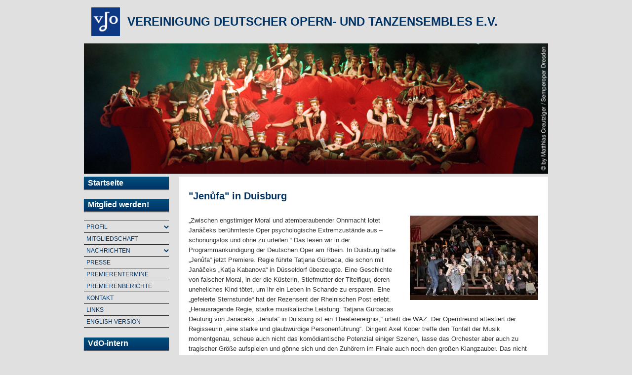

--- FILE ---
content_type: text/html; charset=utf-8
request_url: https://www.vdoper.de/jenufa-duisburg
body_size: 5620
content:
<!DOCTYPE html>
<!--[if IEMobile 7]><html class="iem7"  lang="de" dir="ltr"><![endif]-->
<!--[if lte IE 6]><html class="lt-ie9 lt-ie8 lt-ie7"  lang="de" dir="ltr"><![endif]-->
<!--[if (IE 7)&(!IEMobile)]><html class="lt-ie9 lt-ie8"  lang="de" dir="ltr"><![endif]-->
<!--[if IE 8]><html class="lt-ie9"  lang="de" dir="ltr"><![endif]-->
<!--[if (gte IE 9)|(gt IEMobile 7)]><!--><html  lang="de" dir="ltr" prefix="og: http://ogp.me/ns# article: http://ogp.me/ns/article# book: http://ogp.me/ns/book# profile: http://ogp.me/ns/profile# video: http://ogp.me/ns/video# product: http://ogp.me/ns/product# content: http://purl.org/rss/1.0/modules/content/ dc: http://purl.org/dc/terms/ foaf: http://xmlns.com/foaf/0.1/ rdfs: http://www.w3.org/2000/01/rdf-schema# sioc: http://rdfs.org/sioc/ns# sioct: http://rdfs.org/sioc/types# skos: http://www.w3.org/2004/02/skos/core# xsd: http://www.w3.org/2001/XMLSchema#"><!--<![endif]-->

<head>
  <meta charset="utf-8" />
<link rel="shortcut icon" href="https://www.vdoper.de/sites/all/themes/vdo/favicon.ico" type="image/vnd.microsoft.icon" />
<meta name="description" content="„Zwischen engstirniger Moral und atemberaubender Ohnmacht lotet Janáčeks berühmteste Oper psychologische Extremzustände aus – schonungslos und ohne zu urteilen.“ Das lesen wir in der Programmankündigung der Deutschen Oper am Rhein. In Duisburg hatte „Jenůfa“ jetzt Premiere. Regie führte Tatjana Gürbaca, die schon mit Janáčeks „Katja Kabanova“ in Düsseldorf überzeugte. Eine" />
<meta name="generator" content="Drupal 7 (http://drupal.org)" />
<link rel="canonical" href="https://www.vdoper.de/jenufa-duisburg" />
<link rel="shortlink" href="https://www.vdoper.de/node/16236" />
<meta property="og:site_name" content="Vereinigung deutscher Opern- und Tanzensembles e.V." />
<meta property="og:type" content="article" />
<meta property="og:title" content="&quot;Jenůfa&quot; in Duisburg" />
<meta property="og:url" content="https://www.vdoper.de/jenufa-duisburg" />
<meta property="og:description" content="„Zwischen engstirniger Moral und atemberaubender Ohnmacht lotet Janáčeks berühmteste Oper psychologische Extremzustände aus – schonungslos und ohne zu urteilen.“ Das lesen wir in der Programmankündigung der Deutschen Oper am Rhein. In Duisburg hatte „Jenůfa“ jetzt Premiere. Regie führte Tatjana Gürbaca, die schon mit Janáčeks „Katja Kabanova“ in Düsseldorf überzeugte. Eine Geschichte von falscher Moral, in der die Küsterin, Stiefmutter der Titelfigur, deren uneheliches Kind tötet, um ihr ein Leben in Schande zu ersparen." />
<meta property="og:updated_time" content="2024-05-01T22:44:16+02:00" />
<meta property="og:image" content="https://www.vdoper.de/system/files/duisburg_10425_jenufa_presse_02_foto_barbara_aumueller.jpg" />
<meta property="og:image:url" content="https://www.vdoper.de/system/files/duisburg_10425_jenufa_presse_02_foto_barbara_aumueller.jpg" />
<meta property="og:image:secure_url" content="https://www.vdoper.de/system/files/duisburg_10425_jenufa_presse_02_foto_barbara_aumueller.jpg" />
<meta name="twitter:card" content="summary" />
<meta name="twitter:url" content="https://www.vdoper.de/jenufa-duisburg" />
<meta name="twitter:title" content="&quot;Jenůfa&quot; in Duisburg" />
<meta name="twitter:description" content="„Zwischen engstirniger Moral und atemberaubender Ohnmacht lotet Janáčeks berühmteste Oper psychologische Extremzustände aus – schonungslos und ohne zu urteilen.“ Das lesen wir in der" />
<meta property="article:published_time" content="2024-05-01T00:00:00+02:00" />
<meta property="article:modified_time" content="2024-05-01T22:44:16+02:00" />
  <title>"Jenůfa" in Duisburg | Vereinigung deutscher Opern- und Tanzensembles e.V.</title>

      <meta name="MobileOptimized" content="width">
    <meta name="HandheldFriendly" content="true">
    <meta name="viewport" content="width=device-width">
    <meta http-equiv="cleartype" content="on">

  <link type="text/css" rel="stylesheet" href="https://www.vdoper.de/sites/default/files/css/css_lQaZfjVpwP_oGNqdtWCSpJT1EMqXdMiU84ekLLxQnc4.css" media="all" />
<link type="text/css" rel="stylesheet" href="https://www.vdoper.de/sites/default/files/css/css_FLdIMGMxCKgPHMYYsl5OrSEmtuXcQYW61ny_8Q4gPGA.css" media="all" />
<link type="text/css" rel="stylesheet" href="https://www.vdoper.de/sites/default/files/css/css_4PIS4xc4P_bAEWc4nRN1voBurl3tsfk2FwEKeQP3-oI.css" media="all" />
<style>.content-toolbar{color:#003466;}.content-toolbar-share-links,.content-toolbar li.expanded:after,.content-toolbar li.active:after,.content-toolbar li.expanded,.content-toolbar li.active{background-color:#003466;}.content-toolbar li.expanded:after,.content-toolbar li.active:after,.content-toolbar li.expanded,.content-toolbar li.active{border-left:1px solid #003466;}
</style>
<link type="text/css" rel="stylesheet" href="https://www.vdoper.de/sites/default/files/css/css_l2DJUE09rOOMnAUrIPntjTkIi95vAKUaIIJZCLcJ5PU.css" media="all" />
  <script src="https://www.vdoper.de/sites/default/files/js/js_YD9ro0PAqY25gGWrTki6TjRUG8TdokmmxjfqpNNfzVU.js"></script>
<script src="https://www.vdoper.de/sites/default/files/js/js_R9UbiVw2xuTUI0GZoaqMDOdX0lrZtgX-ono8RVOUEVc.js"></script>
<script>document.createElement( "picture" );</script>
<script src="https://www.vdoper.de/sites/default/files/js/js_QK4G5LuISfRPvgsJzVaqtbby2_0lAdM1hs7LozUDzF8.js"></script>
<script src="https://www.vdoper.de/sites/default/files/js/js_3O-0Bc_Emcsp1pvZDciF1U1kYR-_SvWJxXGS6DLbmKc.js"></script>
<script>jQuery.extend(Drupal.settings, {"basePath":"\/","pathPrefix":"","setHasJsCookie":0,"ajaxPageState":{"theme":"vdo","theme_token":"URpl3WNmWpCcqev1ZB8gEVbAPJmDHwU3nuZgw7vab3A","js":{"sites\/all\/modules\/contrib\/picture\/picturefill2\/picturefill.js":1,"sites\/all\/modules\/contrib\/picture\/picture.js":1,"misc\/jquery.js":1,"misc\/jquery-extend-3.4.0.js":1,"misc\/jquery-html-prefilter-3.5.0-backport.js":1,"misc\/jquery.once.js":1,"misc\/drupal.js":1,"sites\/all\/modules\/contrib\/admin_menu\/admin_devel\/admin_devel.js":1,"0":1,"public:\/\/languages\/de_jKoUaUw6qC5gPcUZj3_a83ZTijPyiZnWwncvk4h6Z6E.js":1,"sites\/all\/modules\/custom\/w21_content_toolbar\/w21_content_toolbar.js":1,"sites\/all\/themes\/vdo\/js\/jquery.bxslider.min.js":1,"sites\/all\/themes\/vdo\/js\/jquery.easing.1.3.js":1,"sites\/all\/themes\/vdo\/js\/script.js":1},"css":{"modules\/system\/system.base.css":1,"modules\/system\/system.menus.css":1,"modules\/system\/system.messages.css":1,"modules\/system\/system.theme.css":1,"modules\/comment\/comment.css":1,"sites\/all\/modules\/contrib\/date\/date_repeat_field\/date_repeat_field.css":1,"modules\/field\/theme\/field.css":1,"modules\/node\/node.css":1,"sites\/all\/modules\/contrib\/picture\/picture_wysiwyg.css":1,"modules\/search\/search.css":1,"modules\/user\/user.css":1,"sites\/all\/modules\/contrib\/views\/css\/views.css":1,"sites\/all\/modules\/contrib\/ckeditor\/css\/ckeditor.css":1,"sites\/all\/modules\/contrib\/ctools\/css\/ctools.css":1,"sites\/all\/modules\/contrib\/panels\/css\/panels.css":1,"sites\/all\/modules\/custom\/w21_content_toolbar\/w21_content_toolbar.css":1,"0":1,"sites\/all\/themes\/vdo\/system.menus.css":1,"sites\/all\/themes\/vdo\/system.messages.css":1,"sites\/all\/themes\/vdo\/system.theme.css":1,"sites\/all\/themes\/vdo\/css\/styles.css":1}},"w21_content_toolbar":{"twitter":""},"urlIsAjaxTrusted":{"\/jenufa-duisburg":true}});</script>
      <!--[if lt IE 9]>
    <script src="/sites/all/themes/zen/js/html5-respond.js"></script>
    <![endif]-->
  </head>
<body class="html not-front not-logged-in one-sidebar sidebar-first page-node page-node- page-node-16236 node-type-artikel section-jenufa-duisburg" >
      <p id="skip-link">
      <a href="#main-content" class="element-invisible element-focusable">Zum Inhalt springen</a>
    </p>
      
<div id="page">

  <header class="header" id="header" role="banner">

          <a href="/" title="Startseite" rel="home" class="header__logo" id="logo"></a>
    
          <div class="header__name-and-slogan" id="name-and-slogan">
                  <div class="header__site-name" id="site-name">
                        <a href="/" title="Startseite" class="header__site-link" rel="home"><span>Vereinigung deutscher Opern- und Tanzensembles e.V.</span></a>
                      </div>
        
      </div>
    
        <ul id="slider_head">
      <li><picture><!--[if IE 9]><video style="display: none;"><![endif]--><source media="(min-width: 0px)" srcset="/sites/all/themes/vdo/images/slider/VdO-Foto1.jpg 1x, /sites/all/themes/vdo/images/slider/VdO-Foto1@2x.jpg 2x"></source><!--[if IE 9]></video><![endif]--><img srcset="/sites/all/themes/vdo/images/slider/VdO-Foto1.jpg" src="/sites/all/themes/vdo/images/slider/VdO-Foto1@2x.jpg"></picture></li><li><picture><!--[if IE 9]><video style="display: none;"><![endif]--><source media="(min-width: 0px)" srcset="/sites/all/themes/vdo/images/slider/VdO-Foto2.jpg 1x, /sites/all/themes/vdo/images/slider/VdO-Foto2@2x.jpg 2x"></source><!--[if IE 9]></video><![endif]--><img srcset="/sites/all/themes/vdo/images/slider/VdO-Foto2.jpg" src="/sites/all/themes/vdo/images/slider/VdO-Foto2@2x.jpg"></picture></li><li><picture><!--[if IE 9]><video style="display: none;"><![endif]--><source media="(min-width: 0px)" srcset="/sites/all/themes/vdo/images/slider/VdO-Foto3.jpg 1x, /sites/all/themes/vdo/images/slider/VdO-Foto3@2x.jpg 2x"></source><!--[if IE 9]></video><![endif]--><img srcset="/sites/all/themes/vdo/images/slider/VdO-Foto3.jpg" src="/sites/all/themes/vdo/images/slider/VdO-Foto3@2x.jpg"></picture></li><li><picture><!--[if IE 9]><video style="display: none;"><![endif]--><source media="(min-width: 0px)" srcset="/sites/all/themes/vdo/images/slider/VdO-Foto4.jpg 1x, /sites/all/themes/vdo/images/slider/VdO-Foto4@2x.jpg 2x"></source><!--[if IE 9]></video><![endif]--><img srcset="/sites/all/themes/vdo/images/slider/VdO-Foto4.jpg" src="/sites/all/themes/vdo/images/slider/VdO-Foto4@2x.jpg"></picture></li><li><picture><!--[if IE 9]><video style="display: none;"><![endif]--><source media="(min-width: 0px)" srcset="/sites/all/themes/vdo/images/slider/VdO-Foto5.jpg 1x, /sites/all/themes/vdo/images/slider/VdO-Foto5@2x.jpg 2x"></source><!--[if IE 9]></video><![endif]--><img srcset="/sites/all/themes/vdo/images/slider/VdO-Foto5.jpg" src="/sites/all/themes/vdo/images/slider/VdO-Foto5@2x.jpg"></picture></li><li><picture><!--[if IE 9]><video style="display: none;"><![endif]--><source media="(min-width: 0px)" srcset="/sites/all/themes/vdo/images/slider/VdO-Foto6.jpg 1x, /sites/all/themes/vdo/images/slider/VdO-Foto6@2x.jpg 2x"></source><!--[if IE 9]></video><![endif]--><img srcset="/sites/all/themes/vdo/images/slider/VdO-Foto6.jpg" src="/sites/all/themes/vdo/images/slider/VdO-Foto6@2x.jpg"></picture></li><li><picture><!--[if IE 9]><video style="display: none;"><![endif]--><source media="(min-width: 0px)" srcset="/sites/all/themes/vdo/images/slider/VdO-Foto7.jpg 1x, /sites/all/themes/vdo/images/slider/VdO-Foto7@2x.jpg 2x"></source><!--[if IE 9]></video><![endif]--><img srcset="/sites/all/themes/vdo/images/slider/VdO-Foto7.jpg" src="/sites/all/themes/vdo/images/slider/VdO-Foto7@2x.jpg"></picture></li><li><picture><!--[if IE 9]><video style="display: none;"><![endif]--><source media="(min-width: 0px)" srcset="/sites/all/themes/vdo/images/slider/VdO-Foto8.jpg 1x, /sites/all/themes/vdo/images/slider/VdO-Foto8@2x.jpg 2x"></source><!--[if IE 9]></video><![endif]--><img srcset="/sites/all/themes/vdo/images/slider/VdO-Foto8.jpg" src="/sites/all/themes/vdo/images/slider/VdO-Foto8@2x.jpg"></picture></li><li><picture><!--[if IE 9]><video style="display: none;"><![endif]--><source media="(min-width: 0px)" srcset="/sites/all/themes/vdo/images/slider/VdO-Foto9.jpg 1x, /sites/all/themes/vdo/images/slider/VdO-Foto9@2x.jpg 2x"></source><!--[if IE 9]></video><![endif]--><img srcset="/sites/all/themes/vdo/images/slider/VdO-Foto9.jpg" src="/sites/all/themes/vdo/images/slider/VdO-Foto9@2x.jpg"></picture></li>    </ul>
  </header>

  <div id="main">
    <div id="content" class="column" role="main">
      <div id="content_inner">
                                                <a id="main-content"></a>
                          <h1 class="page__title title" id="page-title">&quot;Jenůfa&quot; in Duisburg</h1>
                                


<article class="node-16236 node node-artikel view-mode-full clearfix" about="/jenufa-duisburg" typeof="sioc:Item foaf:Document">

      <header>
                  <span property="dc:title" content="&quot;Jenůfa&quot; in Duisburg" class="rdf-meta element-hidden"></span>
      
          </header>
  
  <div class="artikelwerk-image-default"><picture  title="Foto: Barbara Aumüller">
<!--[if IE 9]><video style="display: none;"><![endif]-->
<source srcset="https://www.vdoper.de/system/files/styles/vdo_node_full/private/duisburg_10425_jenufa_presse_02_foto_barbara_aumueller.jpg?itok=VnROTOlX 1x, https://www.vdoper.de/system/files/styles/vdo_node_full_2x/private/duisburg_10425_jenufa_presse_02_foto_barbara_aumueller.jpg?itok=2-j5TAb8 2x" media="(min-width: 0px) and (max-width: 767px)" />
<source srcset="https://www.vdoper.de/system/files/styles/vdo_node_full/private/duisburg_10425_jenufa_presse_02_foto_barbara_aumueller.jpg?itok=VnROTOlX 1x, https://www.vdoper.de/system/files/styles/vdo_node_full_2x/private/duisburg_10425_jenufa_presse_02_foto_barbara_aumueller.jpg?itok=2-j5TAb8 2x" media="(min-width: 768px) and (max-width: 959px)" />
<source srcset="https://www.vdoper.de/system/files/styles/vdo_node_full/private/duisburg_10425_jenufa_presse_02_foto_barbara_aumueller.jpg?itok=VnROTOlX 1x, https://www.vdoper.de/system/files/styles/vdo_node_full_2x/private/duisburg_10425_jenufa_presse_02_foto_barbara_aumueller.jpg?itok=2-j5TAb8 2x" media="(min-width: 960px)" />
<!--[if IE 9]></video><![endif]-->
<img srcset="https://www.vdoper.de/system/files/styles/vdo_node_full/private/duisburg_10425_jenufa_presse_02_foto_barbara_aumueller.jpg?itok=VnROTOlX 260w" alt="" title="Foto: Barbara Aumüller" />
</picture></div><div class="field field-name-body field-type-text-with-summary field-label-hidden"><div class="field-items"><div class="field-item even" property="content:encoded"><p>„Zwischen engstirniger Moral und atemberaubender Ohnmacht lotet Janáčeks berühmteste Oper psychologische Extremzustände aus – schonungslos und ohne zu urteilen.“ Das lesen wir in der Programmankündigung der Deutschen Oper am Rhein. In Duisburg hatte „Jenůfa“ jetzt Premiere. Regie führte Tatjana Gürbaca, die schon mit Janáčeks „Katja Kabanova“ in Düsseldorf überzeugte. Eine Geschichte von falscher Moral, in der die Küsterin, Stiefmutter der Titelfigur, deren uneheliches Kind tötet, um ihr ein Leben in Schande zu ersparen. Eine „gefeierte Sternstunde“ hat der Rezensent der Rheinischen Post erlebt. „Herausragende Regie, starke musikalische Leistung: Tatjana Gürbacas Deutung von Janaceks „Jenufa“ in Duisburg ist ein Theaterereignis,“ urteilt die WAZ. Der Opernfreund attestiert der Regisseurin „eine starke und glaubwürdige Personenführung“. Dirigent Axel Kober treffe den Tonfall der Musik momentgenau, scheue auch nicht das komödiantische Potenzial einiger Szenen, lasse das Orchester aber auch zu tragischer Größe aufspielen und gönne sich und den Zuhörern im Finale auch noch den großen Klangzauber. Das nicht ausverkaufte Haus reagierte mit großer Begeisterung. Das Foto (Barbara Aumüller) zeigt Stefanie Schaefer als Die alte Buryia, Jussi Mylys als Steva, Jacquelyn Wagner als Jenufa, Günes Gürle als Altgesell und den Chor der Deutschen Oper am Rhein.</p>
</div></div></div>
            <p><a class="backlink" href="/aktuelles/premieren/index.html">Zur Premierenübersicht</a></p>
      
      <input class="w21-back-button" type="button" value="Zurück" onclick="window.history.back()" />
  
  <ul class="content-toolbar"><li class="print"><a href="/jenufa-duisburg#print" title="Artikel drucken" class="active"><span>Drucken</span></a></li><li class="share"><a href="node/16236#share" title="Artikel in sozialen Netzwerken teilen" data-content=".content-toolbar-share-links" class="active"><span>Teilen</span></a></li><li class="top"><a href="/jenufa-duisburg#main-content" class="active"><span>Nach oben</span></a></li></ul><ul class="content-toolbar-share-links" style="display:none;"></ul>
  
  
</article>
                      </div>
    </div>

    
          <aside class="sidebars">
          <section class="region region-sidebar-first column sidebar">
    <div id="block-block-6" class="block block-block first odd">

      
  <div class="vdo_button"><a href="http://www.vdoper.de">Startseite</a></div>

</div>
<div id="block-block-1" class="block block-block even">

      
  <div class="vdo_button"><a href="/mitgliedschaft/index.html">Mitglied werden!</a></div>

</div>
<div id="block-menu-block-1" class="block block-menu-block odd" role="navigation">

      
  <div class="menu-block-wrapper menu-block-1 menu-name-main-menu parent-mlid-0 menu-level-1">
  <ul class="menu"><li class="menu__item is-collapsed first collapsed menu-mlid-1675"><a href="/profil/index.html" class="menu__link">PROFIL</a></li>
<li class="menu__item is-leaf leaf menu-mlid-1685"><a href="/mitgliedschaft/index.html" class="menu__link">MITGLIEDSCHAFT</a></li>
<li class="menu__item is-collapsed collapsed menu-mlid-1684"><a href="/nachrichten/index.html" class="menu__link">Nachrichten</a></li>
<li class="menu__item is-leaf leaf menu-mlid-1687"><a href="/pressemitteilungen/index.html" class="menu__link">PRESSE</a></li>
<li class="menu__item is-leaf leaf menu-mlid-3441"><a href="/organisation/premierentermine" class="menu__link">Premierentermine</a></li>
<li class="menu__item is-leaf leaf menu-mlid-2606"><a href="/aktuelles/premieren/index.html" title="" class="menu__link">Premierenberichte</a></li>
<li class="menu__item is-leaf leaf menu-mlid-1690"><a href="/kontakt/index.html" class="menu__link">Kontakt</a></li>
<li class="menu__item is-leaf leaf menu-mlid-1691"><a href="/links/index.html" title="" class="menu__link">Links</a></li>
<li class="menu__item is-leaf last leaf menu-mlid-1692"><a href="/english/index.html" class="menu__link">English Version</a></li>
</ul></div>

</div>
<div id="block-block-2" class="block block-block even">

      
  <div class="vdo_button"><a href="http://intern.vdoper.de" target="_blank">VdO-intern</a></div>

</div>
<div id="block-search-form" class="block block-search odd" role="search">

      
  <form action="/jenufa-duisburg" method="post" id="search-block-form" accept-charset="UTF-8"><div><div class="container-inline">
      <h2 class="element-invisible">Suchformular</h2>
    <div class="form-item form-type-textfield form-item-search-block-form">
  <label class="element-invisible" for="edit-search-block-form--2">Suche </label>
 <input title="Geben Sie die Begriffe ein, nach denen Sie suchen." type="text" id="edit-search-block-form--2" name="search_block_form" value="" size="15" maxlength="128" class="form-text" />
</div>
<div class="form-actions form-wrapper" id="edit-actions"><input type="submit" id="edit-submit" name="op" value="Suche" class="form-submit" /></div><input type="hidden" name="form_build_id" value="form-P_dmi0BcatFC8xMUSi_mwIfVF358pdq4mnskMtGxl7I" />
<input type="hidden" name="form_id" value="search_block_form" />
</div>
</div></form>
</div>
<div id="block-block-8" class="block block-block even">

      
  <div class="vdo_button"><a href="https://www.instagram.com/vdo.gewerkschaft/" target="_top">Instagram</a></div>

</div>
<div id="block-block-7" class="block block-block odd">

      
  <div class="vdo_button"><a href="https://www.facebook.com/vdo.gewerkschaft" target="_self">Facebook</a></div>

</div>
<div id="block-block-4" class="block block-block even">

      
  <div class="vdo_button vdo_button_rss"><a href="/rss.xml" title="RSS-Feed abonnieren"><img alt="RSS-Feed abonnieren" src="/misc/feed.png" style="height:16px; width:16px" /></a>  <a href="/rss.xml" title="RSS-Feed abonnieren">RSS-Feed</a></div>

</div>
<div id="block-block-3" class="block block-block odd">

  <a href="/node/3175" title="Alle Dokumente ansehen">    </a>
  <div class="vdo_button"><a href="http://www.operundtanz.de">Oper &amp; Tanz</a></div>

</div>
<div id="block-views-banner-sidebar" class="block block-views last even">

      
  <div class="view view-banner view-id-banner view-display-id-sidebar view-dom-id-7c5c2755e9b1bf99508351a50a7cc096">
        
  
  
      <div class="view-content">
        <div class="views-row views-row-1 views-row-odd views-row-first views-row-last">
      
          <a href="https://www.operundtanz.de/archiv/2025/06/"><picture >
<!--[if IE 9]><video style="display: none;"><![endif]-->
<source srcset="https://www.vdoper.de/system/files/styles/vdo_banner/private/titelseite_4.jpg?itok=FD_ByozP 1x, https://www.vdoper.de/system/files/styles/vdo_banner_2x/private/titelseite_4.jpg?itok=_LnzgB1y 2x" media="(min-width: 0px) and (max-width: 767px)" />
<source srcset="https://www.vdoper.de/system/files/styles/vdo_banner/private/titelseite_4.jpg?itok=FD_ByozP 1x, https://www.vdoper.de/system/files/styles/vdo_banner_2x/private/titelseite_4.jpg?itok=_LnzgB1y 2x" media="(min-width: 768px) and (max-width: 959px)" />
<source srcset="https://www.vdoper.de/system/files/styles/vdo_banner/private/titelseite_4.jpg?itok=FD_ByozP 1x, https://www.vdoper.de/system/files/styles/vdo_banner_2x/private/titelseite_4.jpg?itok=_LnzgB1y 2x" media="(min-width: 960px)" />
<!--[if IE 9]></video><![endif]-->
<img srcset="https://www.vdoper.de/system/files/styles/vdo_banner/private/titelseite_4.jpg?itok=FD_ByozP 340w" alt="" title="" />
</picture></a>    </div>
    </div>
  
  
  
  
  
  
</div>
</div>
  </section>
              </aside>
    
  </div>

    <footer id="footer" class="region region-footer">
    <div id="block-menu-block-2" class="block block-menu-block first last odd" role="navigation">

      
  <div class="menu-block-wrapper menu-block-2 menu-name-menu-footer-menu parent-mlid-0 menu-level-1">
  <ul class="menu"><li class="menu__item is-leaf first leaf menu-mlid-1742"><a href="/" title="" class="menu__link">Startseite</a></li>
<li class="menu__item is-leaf leaf menu-mlid-1743"><a href="/kontakt/index.html" title="" class="menu__link">Kontakt</a></li>
<li class="menu__item is-leaf last leaf menu-mlid-1741"><a href="/impressum/index.html" title="" class="menu__link">Impressum und Datenschutz</a></li>
</ul></div>

</div>
  </footer>

</div>

  <script src="https://www.vdoper.de/sites/default/files/js/js_6TAnF117heNLUe_NSA6QrMWPUlMbDthN85wxrI4UFUM.js"></script>
</body>
</html>


--- FILE ---
content_type: text/css
request_url: https://www.vdoper.de/sites/default/files/css/css_4PIS4xc4P_bAEWc4nRN1voBurl3tsfk2FwEKeQP3-oI.css
body_size: 1201
content:
.ctools-locked{color:red;border:1px solid red;padding:1em;}.ctools-owns-lock{background:#ffffdd none repeat scroll 0 0;border:1px solid #f0c020;padding:1em;}a.ctools-ajaxing,input.ctools-ajaxing,button.ctools-ajaxing,select.ctools-ajaxing{padding-right:18px !important;background:url(/sites/all/modules/contrib/ctools/images/status-active.gif) right center no-repeat;}div.ctools-ajaxing{float:left;width:18px;background:url(/sites/all/modules/contrib/ctools/images/status-active.gif) center center no-repeat;}
div.panel-pane div.admin-links{font-size:xx-small;margin-right:1em;}div.panel-pane div.admin-links li a{color:#ccc;}div.panel-pane div.admin-links li{padding-bottom:2px;background:white;z-index:201;}div.panel-pane div.admin-links:hover a,div.panel-pane div.admin-links-hover a{color:#000;}div.panel-pane div.admin-links a:before{content:"[";}div.panel-pane div.admin-links a:after{content:"]";}div.panel-pane div.panel-hide{display:none;}div.panel-pane div.panel-hide-hover,div.panel-pane:hover div.panel-hide{display:block;position:absolute;z-index:200;margin-top:-1.5em;}div.panel-pane div.feed a{float:right;}
.content-toolbar{clear:both;margin:0;padding:0;text-align:left;margin-top:2em;}.content-toolbar:after{clear:both;content:"";display:table;}.content-toolbar li{float:left;list-style-image:none;list-style-type:none;padding:0 10px 0 0;}.content-toolbar li{padding:3px;margin:0;}.content-toolbar li:after{content:"";display:inline-block;height:14px;width:1px;}.content-toolbar li:last-child:after{display:none;}.content-toolbar li > *:first-child{display:inline-block;padding:0 7px;}.content-toolbar li > *:first-child:before{content:"";display:inline-block;height:20px;margin-right:5px;position:relative;top:4px;width:15px;}.content-toolbar li.expanded a{text-decoration:none;}.content-toolbar-share-links{margin:0;padding:0;text-align:right;}.content-toolbar-share-links li{display:inline;margin:0 2.5em 0 0;padding:0;}.content-toolbar{background-color:#ede7eb;clear:both;color:#333;display:table;line-height:30px;overflow:visible;width:100%;}.content-toolbar li:after{background-color:white;content:"";display:inline-block;height:14px;width:1px;}.content-toolbar li:last-child:after{display:none;}.content-toolbar li > *:first-child{display:inline-block;padding:0 10px;}.content-toolbar li > *:first-child:before{content:"";display:inline-block;height:20px;margin-right:5px;position:relative;top:4px;width:16px;}.content-toolbar li.expanded,.content-toolbar li.active{background-color:#333;border-left:1px solid #333;color:white;left:-1px;position:relative;}.content-toolbar li.expanded a,.content-toolbar li.active a{text-decoration:none;}.content-toolbar li.expanded.comment-count,.content-toolbar li.active.comment-count{border-left:medium none;left:0;}.content-toolbar li.expanded:after,.content-toolbar li.active:after{background-color:#333;border-left:1px solid #333;content:"";display:block;height:1px;left:-1px;position:absolute;width:100%;}.content-toolbar li.comment-count > *:first-child:before{background-image:url(/sites/all/modules/custom/w21_content_toolbar/images_sprite.png);background-position:0 -615px;background-repeat:no-repeat;}@media not all,(min-resolution:1.5dppx),(min-resolution:144dpi){.content-toolbar li.comment-count > *:first-child:before{background-position:-64px -409px;background-size:288px 766px;}}@media not all,(min-resolution:2dppx),(min-resolution:192dpi){.content-toolbar li.comment-count > *:first-child:before{background-position:-120px -306px;background-size:216px 575px;}}.content-toolbar li.comment-now > *:first-child:before{background-image:url(/sites/all/modules/custom/w21_content_toolbar/images_sprite.png);background-position:0 -664px;background-repeat:no-repeat;}@media not all,(min-resolution:1.5dppx),(min-resolution:144dpi){.content-toolbar li.comment-now > *:first-child:before{background-position:-64px -441px;background-size:288px 766px;}}@media not all,(min-resolution:2dppx),(min-resolution:192dpi){.content-toolbar li.comment-now > *:first-child:before{background-position:-120px -329px;background-size:216px 575px;}}.content-toolbar li.share > *:first-child:before{background-image:url(/sites/all/modules/custom/w21_content_toolbar/images_sprite.png);background-position:0 -710px;background-repeat:no-repeat;}@media not all,(min-resolution:1.5dppx),(min-resolution:144dpi){.content-toolbar li.share > *:first-child:before{background-position:-64px -473px;background-size:288px 766px;}}@media not all,(min-resolution:2dppx),(min-resolution:192dpi){.content-toolbar li.share > *:first-child:before{background-position:-120px -354px;background-size:216px 575px;}}.content-toolbar li.print > *:first-child:before{background-image:url(/sites/all/modules/custom/w21_content_toolbar/images_sprite.png);background-position:0 -763px;background-repeat:no-repeat;}@media not all,(min-resolution:1.5dppx),(min-resolution:144dpi){.content-toolbar li.print > *:first-child:before{background-position:-64px -507px;background-size:288px 766px;}}@media not all,(min-resolution:2dppx),(min-resolution:192dpi){.content-toolbar li.print > *:first-child:before{background-position:-120px -379px;background-size:216px 575px;}}.content-toolbar li.top > *:first-child:before{background-image:url(/sites/all/modules/custom/w21_content_toolbar/images_sprite.png);background-position:0 -809px;background-repeat:no-repeat;}@media not all,(min-resolution:1.5dppx),(min-resolution:144dpi){.content-toolbar li.top > *:first-child:before{background-position:-64px -538px;background-size:288px 766px;}}@media not all,(min-resolution:2dppx),(min-resolution:192dpi){.content-toolbar li.top > *:first-child:before{background-position:-120px -402px;background-size:216px 575px;}}.content-toolbar .print,.content-toolbar .share{display:none;}.content-toolbar-share-links{background-color:#333;color:white;line-height:32px;padding-right:14%;}.content-toolbar-share-links li{margin:0 0 0 20px;}html.js .content-toolbar .print,html.js .content-toolbar .share{display:inline-block;}@media print{.content-toolbar,.content-toolbar-share-links{visibility:hidden;display:none;}}


--- FILE ---
content_type: text/css
request_url: https://www.vdoper.de/sites/default/files/css/css_l2DJUE09rOOMnAUrIPntjTkIi95vAKUaIIJZCLcJ5PU.css
body_size: 10664
content:
article,aside,details,figcaption,figure,footer,header,main,nav,section,summary{display:block;}audio,canvas,video{display:inline-block;}audio:not([controls]){display:none;height:0;}[hidden]{display:none;}html{font-family:Arial,Helvetica,"Nimbus Sans L",sans-serif;font-size:100%;-ms-text-size-adjust:100%;-webkit-text-size-adjust:100%;line-height:1.5em;}body{margin:0;padding:0;}a:focus{outline:thin dotted;}a:active,a:hover{outline:0;}p,pre{margin:1.5em 0;}blockquote{margin:1.5em 30px;}h1{font-size:1.5em;line-height:2em;margin-top:1em;margin-bottom:1em;}h2{font-size:16px;margin-top:1.5em;margin-bottom:1.5em;}h3{font-size:12.8px;margin-top:1.875em;margin-bottom:1.875em;}h4{font-size:0.8em;line-height:1.875em;margin-top:1.875em;margin-bottom:1.875em;}h5{font-size:0.8em;line-height:1.875em;margin-top:1.875em;margin-bottom:1.875em;}h6{font-size:0.8em;line-height:1.875em;margin-top:1.875em;margin-bottom:1.875em;}abbr[title]{border-bottom:1px dotted;}b,strong{font-weight:bold;}dfn{font-style:italic;}hr{-webkit-box-sizing:content-box;-moz-box-sizing:content-box;box-sizing:content-box;height:0;border:1px solid #666;padding-bottom:-1px;margin:1.5em 0;}mark{background:#ff0;color:#000;}code,kbd,pre,samp,tt,var{font-family:"Courier New","DejaVu Sans Mono",monospace,sans-serif;font-size:1em;line-height:1.5em;}pre{white-space:pre-wrap;}q{quotes:"\201C" "\201D" "\2018" "\2019";}small{font-size:80%;}sub,sup{font-size:75%;line-height:0;position:relative;vertical-align:baseline;}sup{top:-0.5em;}sub{bottom:-0.25em;}dl,menu,ol,ul{margin:1.5em 0;}ol ol,ol ul,ul ol,ul ul{margin:0;}dd{margin:0 0 0 30px;}menu,ol,ul{padding:0 0 0 30px;}img{border:0;max-width:100%;height:auto;width:auto;}svg:not(:root){overflow:hidden;}figure{margin:0;}fieldset{margin:0 2px;border-color:#c0c0c0;border-top-style:solid;border-top-width:0.0625em;padding-top:0.4625em;border-bottom-style:solid;border-bottom-width:0.0625em;padding-bottom:0.9125em;border-left-style:solid;border-left-width:0.0625em;padding-left:0.9125em;border-right-style:solid;border-right-width:0.0625em;padding-right:0.9125em;}legend{border:0;padding:0;}button,input,select,textarea{font-family:inherit;font-size:100%;margin:0;max-width:100%;-webkit-box-sizing:border-box;-moz-box-sizing:border-box;box-sizing:border-box;}button,input{line-height:normal;}button,select{text-transform:none;}button,html input[type="button"],input[type="reset"],input[type="submit"]{-webkit-appearance:button;cursor:pointer;}button[disabled],html input[disabled]{cursor:default;}input[type="checkbox"],input[type="radio"]{-webkit-box-sizing:border-box;-moz-box-sizing:border-box;box-sizing:border-box;padding:0;}input[type="search"]{-webkit-appearance:textfield;-webkit-box-sizing:content-box;-moz-box-sizing:content-box;box-sizing:content-box;}input[type="search"]::-webkit-search-cancel-button,input[type="search"]::-webkit-search-decoration{-webkit-appearance:none;}button::-moz-focus-inner,input::-moz-focus-inner{border:0;padding:0;}textarea{overflow:auto;vertical-align:top;}label{display:block;font-weight:bold;}table{border-collapse:collapse;border-spacing:0;margin-top:1.5em;margin-bottom:1.5em;}#page,.region-bottom{margin-left:auto;margin-right:auto;max-width:1200px;}#header,#content,#navigation,.region-sidebar-first,.region-sidebar-second,#footer{padding-left:10px;padding-right:10px;-moz-box-sizing:border-box;-webkit-box-sizing:border-box;-ms-box-sizing:border-box;box-sizing:border-box;word-wrap:break-word;}#header:before,#header:after,#main:before,#main:after,#footer:before,#footer:after{content:"";display:table;}#header:after,#main:after,#footer:after{clear:both;}@media all and (min-width:480px){#main{padding-top:3em;position:relative;}#navigation{position:absolute;top:0;height:3em;width:100%;}}@media all and (min-width:480px) and (max-width:959px){.sidebar-first{}.sidebar-first #content{float:left;width:66.66667%;margin-left:33.33333%;margin-right:-100%;}.sidebar-first .region-sidebar-first{float:left;width:33.33333%;margin-left:0%;margin-right:-33.33333%;}.sidebar-second{}.sidebar-second #content{float:left;width:66.66667%;margin-left:0%;margin-right:-66.66667%;}.sidebar-second .region-sidebar-second{float:left;width:33.33333%;margin-left:66.66667%;margin-right:-100%;}.two-sidebars{}.two-sidebars #content{float:left;width:66.66667%;margin-left:33.33333%;margin-right:-100%;}.two-sidebars .region-sidebar-first{float:left;width:33.33333%;margin-left:0%;margin-right:-33.33333%;}.two-sidebars .region-sidebar-second{float:left;width:100%;margin-left:0%;margin-right:-100%;padding-left:0;padding-right:0;clear:left;}.two-sidebars .region-sidebar-second .block{padding-left:10px;padding-right:10px;-moz-box-sizing:border-box;-webkit-box-sizing:border-box;-ms-box-sizing:border-box;box-sizing:border-box;word-wrap:break-word;}.two-sidebars .region-sidebar-second .block:nth-child(3n+1){float:left;width:33.33333%;margin-left:0%;margin-right:-33.33333%;clear:left;}.two-sidebars .region-sidebar-second .block:nth-child(3n+2){float:left;width:33.33333%;margin-left:33.33333%;margin-right:-66.66667%;}.two-sidebars .region-sidebar-second .block:nth-child(3n){float:left;width:33.33333%;margin-left:66.66667%;margin-right:-100%;}}@media all and (min-width:960px){#content .bx-wrapper .bx-controls-direction .bx-prev{background:url(/sites/all/themes/vdo/images/slider_pfeile_sprite.fw.png) no-repeat -1px -71px;width:34px;height:48px;}.logged-in #content .bx-wrapper .bx-controls-direction .bx-prev{left:3px;}#content .bx-wrapper .bx-controls-direction .bx-next{right:31px;background:url(/sites/all/themes/vdo/images/slider_pfeile_sprite.fw.png) no-repeat -85px -71px;width:34px;height:48px;}.logged-in #content .bx-wrapper .bx-controls-direction .bx-next{right:3px;}#content .bx-wrapper .bx-controls-direction .bx-next:hover{background-position:-85px -1px;}#content .bx-wrapper .bx-controls-direction .bx-prev:hover{background-position:-1px -1px;}#content .bx-wrapper .bx-controls-direction a{position:absolute;top:43%;margin-top:-16px;outline:0;width:34px;height:48px;text-indent:-9999px;z-index:9999;}.logged-in #content .bx-wrapper .bx-controls-direction a{top:50%;}#content .bx-wrapper .bx-controls-direction a.disabled{display:none;}.sidebar-first{}.sidebar-first #content{float:left;width:80%;margin-left:20%;margin-right:-100%;}.sidebar-first .region-sidebar-first{float:left;width:20%;margin-left:0%;margin-right:-20%;}.sidebar-second{}.sidebar-second #content{float:left;width:80%;margin-left:0%;margin-right:-80%;}.sidebar-second .region-sidebar-second{float:left;width:20%;margin-left:80%;margin-right:-100%;}.two-sidebars{}.two-sidebars #content{float:left;width:60%;margin-left:20%;margin-right:-80%;}.two-sidebars .region-sidebar-first{float:left;width:20%;margin-left:0%;margin-right:-20%;}.two-sidebars .region-sidebar-second{float:left;width:20%;margin-left:80%;margin-right:-100%;}}.with-wireframes #header,.with-wireframes #main,.with-wireframes #content,.with-wireframes #navigation,.with-wireframes .region-sidebar-first,.with-wireframes .region-sidebar-second,.with-wireframes #footer,.with-wireframes .region-bottom{outline:1px solid #ccc;}.element-invisible,.element-focusable,#navigation .block-menu .block__title,#navigation .block-menu-block .block__title{position:absolute !important;height:1px;width:1px;overflow:hidden;clip:rect(1px,1px,1px,1px);}.element-focusable:active,.element-focusable:focus{position:static !important;clip:auto;height:auto;width:auto;overflow:auto;}#skip-link{margin:0;}#skip-link a,#skip-link a:visited{display:block;width:100%;padding:2px 0 3px 0;text-align:center;background-color:#666;color:#fff;}.header__logo{float:left;margin:0;padding:0;}.header__logo-image{vertical-align:bottom;}.header__name-and-slogan{float:left;}.header__site-name{margin:0;font-size:1.5em;line-height:2em;}.header__site-link:link,.header__site-link:visited{color:#000;text-decoration:none;}.header__site-link:hover,.header__site-link:focus{text-decoration:underline;}.header__site-slogan{margin:0;}.header__secondary-menu{float:right;}.header__region{clear:both;}#navigation{}#navigation .block{margin-bottom:0;}#navigation .links,#navigation .menu{margin:0;padding:0;text-align:left;}#navigation .links li,#navigation .menu li{float:left;padding:0 10px 0 0;list-style-type:none;list-style-image:none;}.breadcrumb ol{margin:0;padding:0;}.breadcrumb li{display:inline;list-style-type:none;margin:0;padding:0;}.page__title,.node__title,.block__title,.comments__title,.comments__form-title,.comment__title{margin:0;}.messages,.messages--status,.messages--warning,.messages--error{margin:1.5em 0;padding:10px 10px 10px 50px;background-image:url('[data-uri]');background-position:8px 8px;background-repeat:no-repeat;border:1px solid #be7;}.messages--warning{background-image:url('[data-uri]');border-color:#ed5;}.messages--error{background-image:url('[data-uri]');border-color:#ed541d;}.messages__list{margin:0;}.messages__item{list-style-image:none;}.messages--error p.error{color:#333;}.ok,.messages--status{background-color:#f8fff0;color:#234600;}.warning,.messages--warning{background-color:#fffce5;color:#840;}.error,.messages--error{background-color:#fef5f1;color:#8c2e0b;}.tabs-primary,.tabs-secondary{overflow:hidden;background-image:-webkit-gradient(linear,50% 100%,50% 0%,color-stop(100%,#bbbbbb),color-stop(100%,transparent));background-image:-webkit-linear-gradient(bottom,#bbbbbb 1px,transparent 1px);background-image:-moz-linear-gradient(bottom,#bbbbbb 1px,transparent 1px);background-image:-o-linear-gradient(bottom,#bbbbbb 1px,transparent 1px);background-image:linear-gradient(bottom,#bbbbbb 1px,transparent 1px);list-style:none;border-bottom:1px solid #bbbbbb \0/ie;margin:1.5em 0;padding:0 2px;white-space:nowrap;}.tabs-primary__tab,.tabs-primary__tab.is-active,.tabs-secondary__tab,.tabs-secondary__tab.is-active{float:left;margin:0 3px;}a.tabs-primary__tab-link,a.tabs-primary__tab-link.is-active,a.tabs-secondary__tab-link,a.tabs-secondary__tab-link.is-active{border:1px solid #e9e9e9;border-right:0;border-bottom:0;display:block;line-height:1.5em;text-decoration:none;}.tabs-primary__tab,.tabs-primary__tab.is-active{-moz-border-radius-topleft:4px;-webkit-border-top-left-radius:4px;border-top-left-radius:4px;-moz-border-radius-topright:4px;-webkit-border-top-right-radius:4px;border-top-right-radius:4px;text-shadow:1px 1px 0 white;border:1px solid #bbbbbb;border-bottom-color:transparent;border-bottom:0 \0/ie;}.is-active.tabs-primary__tab{border-bottom-color:white;}a.tabs-primary__tab-link,a.tabs-primary__tab-link.is-active{-moz-border-radius-topleft:4px;-webkit-border-top-left-radius:4px;border-top-left-radius:4px;-moz-border-radius-topright:4px;-webkit-border-top-right-radius:4px;border-top-right-radius:4px;-webkit-transition:background-color 0.3s;-moz-transition:background-color 0.3s;-o-transition:background-color 0.3s;transition:background-color 0.3s;color:#333;background-color:#dedede;letter-spacing:1px;padding:0 1em;text-align:center;}a.tabs-primary__tab-link:hover,a.tabs-primary__tab-link:focus{background-color:#e9e9e9;border-color:#f2f2f2;}a.tabs-primary__tab-link:active,a.tabs-primary__tab-link.is-active{background-color:transparent;filter:progid:DXImageTransform.Microsoft.gradient(gradientType=0,startColorstr='#FFE9E9E9',endColorstr='#00E9E9E9');background-image:-webkit-gradient(linear,50% 0%,50% 100%,color-stop(0%,#e9e9e9),color-stop(100%,rgba(233,233,233,0)));background-image:-webkit-linear-gradient(#e9e9e9,rgba(233,233,233,0));background-image:-moz-linear-gradient(#e9e9e9,rgba(233,233,233,0));background-image:-o-linear-gradient(#e9e9e9,rgba(233,233,233,0));background-image:linear-gradient(#e9e9e9,rgba(233,233,233,0));border-color:#fff;}.tabs-secondary{font-size:.9em;margin-top:-1.5em;}.tabs-secondary__tab,.tabs-secondary__tab.is-active{margin:0.75em 3px;}a.tabs-secondary__tab-link,a.tabs-secondary__tab-link.is-active{-webkit-border-radius:0.75em;-moz-border-radius:0.75em;-ms-border-radius:0.75em;-o-border-radius:0.75em;border-radius:0.75em;-webkit-transition:background-color 0.3s;-moz-transition:background-color 0.3s;-o-transition:background-color 0.3s;transition:background-color 0.3s;text-shadow:1px 1px 0 white;background-color:#f2f2f2;color:#666;padding:0 .5em;}a.tabs-secondary__tab-link:hover,a.tabs-secondary__tab-link:focus{background-color:#dedede;border-color:#999;color:#333;}a.tabs-secondary__tab-link:active,a.tabs-secondary__tab-link.is-active{text-shadow:1px 1px 0 #333333;background-color:#666;border-color:#000;color:#fff;}.inline{display:inline;padding:0;}.inline li{display:inline;list-style-type:none;padding:0 1em 0 0;}span.field-label{padding:0 1em 0 0;}.more-link{text-align:right;}.more-help-link{text-align:right;}.more-help-link a{background-image:url('[data-uri]');background-position:0 50%;background-repeat:no-repeat;padding:1px 0 1px 20px;}.pager{clear:both;padding:0;text-align:center;}.pager-item,.pager-first,.pager-previous,.pager-next,.pager-last,.pager-ellipsis,.pager-current{display:inline;padding:0 0.5em;list-style-type:none;background-image:none;}.pager-item,.pager-first,.pager-previous,.pager-next,.pager-last,.pager-ellipsis{}.pager-current{font-weight:bold;}.block{margin-bottom:1.5em;}.menu__item.is-leaf{list-style-image:url('[data-uri]');list-style-type:square;}.menu__item.is-expanded{list-style-image:url('[data-uri]');list-style-type:circle;}.menu__item.is-collapsed{list-style-image:url('[data-uri]');list-style-type:disc;}.menu a.active{color:#000;}.new,.update{color:#c00;background-color:transparent;}.unpublished{height:0;overflow:visible;background-color:transparent;color:#d8d8d8;font-size:75px;line-height:1;font-family:Impact,"Arial Narrow",Helvetica,sans-serif;font-weight:bold;text-transform:uppercase;text-align:center;word-wrap:break-word;}.comments{margin:1.5em 0;}.comment-preview{background-color:#ffffea;}.comment{}.comment .permalink{text-transform:uppercase;font-size:75%;}.indented{margin-left:30px;}.form-item{margin:1.5em 0;}.form-checkboxes .form-item,.form-radios .form-item{margin:0;}tr.odd .form-item,tr.even .form-item{margin:0;}.form-item input.error,.form-item textarea.error,.form-item select.error{border:1px solid #c00;}.form-item .description{font-size:0.85em;}.form-type-radio .description,.form-type-checkbox .description{margin-left:2.4em;}.form-required{color:#c00;}label.option{display:inline;font-weight:normal;}a.button{-webkit-appearance:button;-moz-appearance:button;appearance:button;}.password-parent,.confirm-parent{margin:0;}#user-login-form{text-align:left;}.openid-links{margin-bottom:0;}.openid-link,.user-link{margin-top:1.5em;}html.js #user-login-form li.openid-link,#user-login-form li.openid-link{margin-left:-20px;}#user-login ul{margin:1.5em 0;}form th{text-align:left;padding-right:1em;border-bottom:3px solid #ccc;}form tbody{border-top:1px solid #ccc;}form table ul{margin:0;}tr.even,tr.odd{background-color:#eee;border-bottom:1px solid #ccc;padding:0.1em 0.6em;}tr.even{background-color:#fff;}td.active{background-color:#ddd;}td.checkbox,th.checkbox{text-align:center;}td.menu-disabled{background:#ccc;}#autocomplete .selected{background:#0072b9;color:#fff;}html.js .collapsible .fieldset-legend{background-image:url('[data-uri]');background-position:5px 65%;background-repeat:no-repeat;padding-left:15px;}html.js .collapsed .fieldset-legend{background-image:url('[data-uri]');background-position:5px 50%;}.fieldset-legend .summary{color:#999;font-size:0.9em;margin-left:0.5em;}tr.drag{background-color:#fffff0;}tr.drag-previous{background-color:#ffd;}.tabledrag-toggle-weight{font-size:0.9em;}tr.selected td{background:#ffc;}.progress{font-weight:bold;}.progress .bar{background:#ccc;border-color:#666;margin:0 0.2em;-webkit-border-radius:3px;-moz-border-radius:3px;-ms-border-radius:3px;-o-border-radius:3px;border-radius:3px;}.progress .filled{background-color:#0072b9;background-image:url(/sites/all/themes/vdo/images/progress.gif?1398863088);}html{line-height:1.3em;}body{background-color:#e0e0e0;font-size:0.8125em;color:#333333;}#page,.region-bottom{max-width:960px;}#main{padding-top:0;padding-bottom:0;}#content{padding-right:10px;}#content_inner{overflow:hidden;background-color:#fff;padding:20px;}h1,h2,h3,h4,h5,h6{color:#003466;}a,a:link,a:visited,a:active,a:focus,a:hover{color:inherit;text-decoration:none;}a:hover{text-decoration:underline;}p,pre{margin:1.0em 0;}dl,menu,ol,ul{margin:1.0em 0;}h2 + p,h2 + dl,h2 + menu,h2 + ol,h2 + ul{margin-top:-1em;}p + h2,dl + h2,menu + h2,ol + h2,ul + h2{margin-top:1.7em;}li{margin:0.7em auto;}#header .header__site-link:link,#header .header__site-link:visited{color:inherit;}#header #site-name{color:#003466;font-weight:bold;text-transform:uppercase;font-size:1.87em;line-height:1.2em;}#header #site-name h1{display:inline;font-size:1em;line-height:1.2em;margin:0;}#header .header__logo{background-size:contain;background-image:url(/sites/all/themes/vdo/images/logo.jpg);display:inline-block;float:left;margin:15px;width:58px;height:58px;}@media only screen and (-webkit-min-device-pixel-ratio:2),only screen and (min-resolution:192dpi),only screen and (min-resolution:2dppx){#header .header__logo{background-image:url(/sites/all/themes/vdo/images/logo@2x.jpg);}}#header .header__name-and-slogan{margin:2.2em 0.5em;float:none;}#header .menu-button{display:none;}#header .bx-wrapper{clear:left;}#header .bx-wrapper ul,#header .bx-wrapper li{margin:0;padding:0;}.menu-name-main-menu ul.menu{padding:0px;margin:0px;list-style-type:none;border-top:1px solid #003466;width:100%;}.menu-name-main-menu ul.menu a{text-decoration:none;}.menu-name-main-menu ul.menu li{display:block;border-bottom:1px solid #003466;margin:0;padding:0;}.menu-name-main-menu ul.menu li a{color:#003466;font-size:0.9em;font-weight:normal;display:block;line-height:2em;padding-left:5px;text-transform:uppercase;}.menu-name-main-menu ul.menu li a:hover{background-color:#fff;}.menu-name-main-menu ul.menu li a.active,.menu-name-main-menu ul.menu li a.is-active-trail{background-color:#e7edf5;font-weight:bold;color:#003466;}.menu-name-main-menu ul.menu li.is-collapsed > a,.menu-name-main-menu ul.menu li.is-expanded > a{background-image:url(/sites/all/themes/vdo/images/chevron-down.svg);background-repeat:no-repeat;background-position:right;}.menu-name-main-menu ul.menu li ul{margin-top:0;}.menu-name-main-menu ul.menu li ul li{border:0;}.menu-name-main-menu ul.menu li ul li a{border:0px;color:#333333;text-transform:none;}.menu-name-main-menu ul.menu li ul li a.active,.menu-name-main-menu ul.menu li ul li a.is-active-trail{color:#003466;border:0px;}#footer{margin-bottom:1em;}#footer .menu-name-menu-footer-menu ul.menu{padding:0;margin:0;list-style-type:none;float:right;}#footer .menu-name-menu-footer-menu ul.menu li{border-left:1px solid #333333;display:inline;float:left;padding:0 6px 1px;height:0.8em;}#footer .menu-name-menu-footer-menu ul.menu li:first-child{border:0 none;}#footer .menu-name-menu-footer-menu ul.menu li a{color:#333333;display:block;line-height:1.2em;margin-top:-0.1em;}.vdo_button{overflow:hidden;background:#034f7d;background-image:linear-gradient(to bottom,#004f7d,#003466);box-shadow:0px 2px 1px rgba(50,50,50,0.75);color:#fff;font-weight:bold;padding:0.2em 0.6em;display:block;overflow:hidden;}.vdo_button a{font-size:1.2em;display:block;width:100%;}.vdo_button.vdo_button_rss a{float:left;width:auto;}.vdo_button.vdo_button_rss a:first-child{width:10%;padding-right:0;}.vdo_button.vdo_button_rss a:first-child:hover{text-decoration:none;}.vdo_button.vdo_button_rss a:last-child{width:70%;}.vdo_button.vdo_button_rss a img{display:block;margin-top:3px;}.field-label{color:#003466;}.pager .pager-current{color:#003466;}.artikelwerk-image-left{float:left;margin:0 2em 1em 0;clear:left;}.artikelwerk-image-default,.artikelwerk-image-right{float:right;margin:0 0 1em 2em;clear:right;}.artikelwerk-image-center,.artikelwerk-image-center .artikelwerk-image-description{margin:auto;text-align:center;}.artikelwerk-image-description{color:#003466;max-width:260px;}.view-id-taxonomy_term .view-content .views-row{margin:2.5em 0;border-bottom:1px solid silver;}.view-id-taxonomy_term .view-content .views-row h2{margin-bottom:0.3em;}.view-id-taxonomy_term .view-content .views-row.views-row-first{margin-top:1.5em;}.node .field-name-field-abstract{color:#003466;font-weight:bold;}.node .field-name-body a{color:#003466;text-decoration:underline;}.node .field-name-body a:hover{text-decoration:none;}.node .field-name-field-datum{font-weight:bold;}.node .field-name-field-files .field-name-field-file .field-item{margin-bottom:0.4em;}.node .field-name-field-files .field-name-field-file .field-item .file{overflow:hidden;}.node .field-name-field-files .field-name-field-file .field-item .file img,.node .field-name-field-files .field-name-field-file .field-item .file a{float:left;line-height:1.23em;}.node .field-name-field-files .field-name-field-file .field-item .file img{margin-right:0.3em;}.node a.more-link{color:#003466;margin-left:0.4em;text-decoration:underline;}.node a.more-link:hover{text-decoration:none;}a.backlink{color:#003466;text-decoration:none;}a.backlink:hover{text-decoration:underline;}.view-id-links .view-content .views-row{margin:2.5em 0;padding-bottom:2.5em;border-bottom:1px solid silver;}.view-id-links .view-content .views-row h2{margin-bottom:0.3em;}.view-id-links .view-content .views-row.views-row-first{margin-top:1.5em;}.view-id-links .views-row p{margin:0;}.view-id-termine .field-name-field-datum{font-weight:bold;}.view-id-termine .view-content .views-row{margin:2.5em 0;border-bottom:1px solid silver;}.view-id-termine .view-content .views-row h2{margin-bottom:0.3em;}.view-id-termine .view-content .views-row.views-row-first{margin-top:1.5em;}#block-search-form input.form-text{width:100%;}.page-search h2{margin-bottom:0;border-bottom:1px solid #003466;font-weight:normal;}.page-search .search-form{margin:3em 0;}.page-search .search-form label{position:absolute !important;height:1px;width:1px;overflow:hidden;clip:rect(1px,1px,1px,1px);}.page-search ol.search-results{padding:0;margin:0;}.page-search ol.search-results h3{margin-top:2.5em;margin-bottom:0.3em;}.page-search ol.search-results li:first-child h3{margin-top:2em;}.page-search ol.search-results .search-snippet-info{padding-left:0;}.page-search ol.search-results .search-snippet-info strong{color:#000;}.page-search ol.search-results li{padding-bottom:2em;border-bottom:1px solid silver;}.front h1.page__title{color:#333333;line-height:1.2em;margin-bottom:2em;}.front .view-id-nachrichten_startseite{overflow:hidden;margin-top:-1.5em;}.front .view-id-nachrichten_startseite .views-row{width:30%;float:left;}.front .view-id-nachrichten_startseite .views-row h2{margin-bottom:0.5em;}.front .view-id-nachrichten_startseite .views-row .artikelwerk-image-left,.front .view-id-nachrichten_startseite .views-row .artikelwerk-image-right,.front .view-id-nachrichten_startseite .views-row .artikelwerk-image-center,.front .view-id-nachrichten_startseite .views-row .artikelwerk-image-default{float:none;clear:none;margin:0 0 1em 0;width:100%;}.front .view-id-nachrichten_startseite .views-row-2{margin:0 3%;}.front .pane-slider-front-pane h2{margin-bottom:0.3em;}.front .pane-slider-front-pane .view-id-slider_front .views-row{position:relative;}.front .pane-slider-front-pane .view-id-slider_front .views-row .views-field-title a{position:absolute;top:0;left:0;width:100%;height:100%;display:block;}.front .pane-slider-front-pane .view-id-slider_front .views-row .views-field-title a span{display:block;padding:0.5em 1em;background-color:#000;opacity:0.7;color:#fff;position:absolute;bottom:8px;left:0;}.front .pane-verbandsnachrichten-front-pane{float:left;width:47%;}.front .panel-pane.clear{clear:both;width:47%;}.front .pane-verbandsnachrichten-front-pane .view-content .views-row{margin:2.5em 0;padding-bottom:2.5em;border-bottom:1px solid silver;}.front .pane-verbandsnachrichten-front-pane .view-content .views-row h2{margin-bottom:0.3em;}.front .pane-verbandsnachrichten-front-pane .view-content .views-row.views-row-first{margin-top:1.5em;}.front .pane-verbandsnachrichten-front-pane .views-row.views-row-last{border-bottom:none;margin-bottom:0;padding-bottom:0;}.front .pane-termine-front-pane{float:left;width:47%;margin-left:6%;}.front .pane-termine-front-pane .view-content .views-row{margin:2.5em 0;padding-bottom:2.5em;border-bottom:1px solid silver;}.front .pane-termine-front-pane .view-content .views-row h2{margin-bottom:0.3em;}.front .pane-termine-front-pane .view-content .views-row.views-row-first{margin-top:1.5em;}.front .pane-termine-front-pane .views-row.views-row-last{border-bottom:none;margin-bottom:0;padding-bottom:0;}.webform-client-form .webform-component label{color:#003466;}.webform-client-form .webform-component label.option{color:#333333;}.webform-client-form .webform-component .form-required{color:#000;}.webform-client-form .webform-component a{color:#003466;text-decoration:underline;}.webform-client-form .webform-component a:hover{text-decoration:none;}.region-content-bottom{overflow:hidden;margin-top:2em;}.region-content-bottom .block{width:48%;float:left;clear:left;}.region-content-bottom .block:nth-child(even){margin-left:4%;clear:right;}.region-content-bottom .block h2{background:#034f7d;background-image:linear-gradient(to bottom,#004f7d,#003466);box-shadow:0px 2px 1px rgba(50,50,50,0.75);color:#fff;font-weight:bold;padding:0.2em 0.6em;font-size:1.0em;}.region-content-bottom .block .view-content{border:1px solid #003466;padding:0.4em;}.region-content-bottom .block .view-content .views-row{font-size:0.8em;font-weight:bold;color:#003466;padding:0.3em 0.5em;}.region-content-bottom .block .view-content .views-row:nth-child(odd){background-color:#e0e0e0;}.region-content-bottom .block .view-content .views-row a{text-decoration:underline;}.region-content-bottom .block .view-content .views-row a:hover{text-decoration:none;}.node{margin:1.5em 0;}.node .field-name-field-awm-personen,.node .field-name-field-awm-theater,.node .field-name-field-awm-institutionen,.node .field-name-field-awm-bundeslaender{margin:1.5em 0;}.node .field-name-field-awm-personen a,.node .field-name-field-awm-theater a,.node .field-name-field-awm-institutionen a,.node .field-name-field-awm-bundeslaender a{color:#003466;text-decoration:underline;}.node .field-name-field-awm-personen a:hover,.node .field-name-field-awm-theater a:hover,.node .field-name-field-awm-institutionen a:hover,.node .field-name-field-awm-bundeslaender a:hover{text-decoration:none;}.node .field-name-field-anschrift{margin:1.5em 0;}.node .field-name-field-beliebige-daten{margin:1.5em 0;}.node .field-name-field-beliebige-daten .double-field-first{display:inline-block;min-width:10%;max-width:40%;text-align:right;margin-right:0.5em;color:#003466;font-weight:bold;}.node .field-name-field-faq-schlagworte{margin:1em 0;}.node .field-name-field-faq-schlagworte .field-item{display:inline;padding:0 0.7em 0 0;}.node .field-name-field-faq-schlagworte .field-item a{text-decoration:underline;color:#003466;}.node .field-name-field-faq-schlagworte .field-item a:hover{text-decoration:none;}.node .field-name-field-paragraph{margin:1em 0;}.node .field-name-field-paragraph .field-item{display:inline;padding:0 0.7em 0 0;}.node .field-name-field-paragraph .field-item a{text-decoration:underline;color:#003466;}.node .field-name-field-paragraph .field-item a:hover{text-decoration:none;}.view-id-vdo_intern_ansprechpartner.view-display-id-ol_map{border:1px solid #003466;}.view-id-vdo_intern_ansprechpartner.view-display-id-ol_map a{color:#003466;font-weight:bold;}.view-id-vdo_intern_ansprechpartner.view-display-id-page{overflow:hidden;}.view-id-vdo_intern_ansprechpartner.view-display-id-page .view-content .views-row{margin:2.5em 0;padding-bottom:2.5em;border-bottom:1px solid silver;}.view-id-vdo_intern_ansprechpartner.view-display-id-page .view-content .views-row h2{margin-bottom:0.3em;}.view-id-vdo_intern_ansprechpartner.view-display-id-page .view-content .views-row.views-row-first{margin-top:1.5em;}.view-id-vdo_intern_ansprechpartner.view-display-id-page .view-filters,.view-id-vdo_intern_ansprechpartner.view-display-id-page .attachment.attachment-before{float:right;margin-left:5%;width:60%;}.view-id-vdo_intern_ansprechpartner.view-display-id-page .view-filters{margin-bottom:2em;}.view-id-vdo_intern_ansprechpartner.view-display-id-page .view-filters .views-widget-filter-type_1{display:none;}.view-id-vdo_intern_ansprechpartner.view-display-id-page .view-filters .views-exposed-widget{float:none;padding:1.5em 0 0 0;}.view-id-vdo_intern_ansprechpartner.view-display-id-page .view-filters .views-exposed-widget label{color:#003466;}.view-id-vdo_intern_ansprechpartner.view-display-id-page .view-filters .views-exposed-widget.views-submit-button,.view-id-vdo_intern_ansprechpartner.view-display-id-page .view-filters .views-exposed-widget.views-reset-button{float:left;padding:1em 0.5em 0 0;}.view-id-vdo_intern_ansprechpartner.view-display-id-page > .view-content{width:35%;}.view-id-vdo_intern_ansprechpartner.view-display-id-page > .view-content .views-row{margin:1.5em 0;}.view-id-vdo_intern_ansprechpartner.view-display-id-page > .view-content .views-row .views-field-type{font-size:0.7em;text-transform:uppercase;color:#000;}.view-id-vdo_intern_ansprechpartner.view-display-id-page > .view-content .views-row .views-field-title{color:#003466;font-weight:bold;font-size:1.1em;}.view-id-vdo_intern_ansprechpartner.view-display-id-page > .view-content .views-row-last{border-bottom:none;margin-bottom:0;padding-bottom:0;}.view-id-faq .view-content .views-row{margin:2.5em 0;padding-bottom:2.5em;border-bottom:1px solid silver;}.view-id-faq .view-content .views-row h2{margin-bottom:0.3em;}.view-id-faq .view-content .views-row.views-row-first{margin-top:1.5em;}.view-id-faq .views-summary{border-top:1px solid #003466;border-bottom:1px solid #003466;}.view-id-faq .views-summary li{background-image:none;display:inline;list-style-type:none;padding:0 0.5em;}.view-id-faq .views-summary li a.active{font-weight:bold;color:#003466;}@media all and (min-width:768px) and (max-width:959px){#header .header__logo{width:130px;height:130px;border-width:1em;float:left;margin:15px 15px 15px 0;}#header .header__name-and-slogan{margin:2.8em 0 0 2.8em;width:70%;}.front .view-id-nachrichten_startseite{overflow:hidden;}.front .view-id-nachrichten_startseite .views-row{width:47%;}.front .view-id-nachrichten_startseite .views-row-2{margin:0 0 0 6%;}.front .view-id-nachrichten_startseite .views-row-last{width:100%;clear:left;margin-top:2.5em;padding-top:2.5em;border-top:1px solid silver;}.view-id-vdo_intern_ansprechpartner.view-display-id-page .view-filters,.view-id-vdo_intern_ansprechpartner.view-display-id-page .attachment.attachment-before{float:none;margin-left:0;width:100%;}.view-id-vdo_intern_ansprechpartner.view-display-id-page > .view-content{width:100%;}}@media all and (max-width:767px){#header{text-align:center;}#header .header__logo{width:130px;height:130px;margin:4px 0 0 0;border-width:1em;float:none;}#header .header__name-and-slogan{margin:1em 0;}#content{margin-bottom:1.5em;}#content .content-toolbar a > span{position:absolute !important;height:1px;width:1px;overflow:hidden;clip:rect(1px,1px,1px,1px);}.front h1{font-size:1.0em;}.front .view-id-nachrichten_startseite{overflow:hidden;}.front .view-id-nachrichten_startseite .view-content .views-row{margin:2.5em 0;padding-bottom:2.5em;border-bottom:1px solid silver;}.front .view-id-nachrichten_startseite .view-content .views-row h2{margin-bottom:0.3em;}.front .view-id-nachrichten_startseite .view-content .views-row.views-row-first{margin-top:1.5em;}.front .view-id-nachrichten_startseite .view-content .views-row{width:100%;float:none;}.front .view-id-nachrichten_startseite .view-content .views-row.views-row-first{margin-top:0;}.front .view-id-nachrichten_startseite .view-content .views-row.views-row-last{border-bottom:none;margin-bottom:0;padding-bottom:0;}.front .view-id-nachrichten_startseite .view-content .views-row-2{margin:0;}.front .pane-termine-front-pane,.front .pane-verbandsnachrichten-front-pane{float:none;width:100%;margin-left:0;}.region-content-bottom .block{float:none;width:100%;}.region-content-bottom .block:nth-child(even){margin-left:0;}.view-id-vdo_intern_ansprechpartner.view-display-id-page .view-filters,.view-id-vdo_intern_ansprechpartner.view-display-id-page .attachment.attachment-before{float:none;margin-left:0;width:100%;}.view-id-vdo_intern_ansprechpartner.view-display-id-page > .view-content{width:100%;}.view-id-vdo_intern_ansprechpartner .openlayers-views-map,.view-id-vdo_intern_ansprechpartner #openlayers-map{height:380px !important;}}@media all and (max-width:767px) and (orientation:portrait){#header .header__name-and-slogan #site-name{font-size:1.3em;line-height:1.6em;}}@media all and (max-width:767px) and (orientation:portrait) and (min-width:321px){#header .header__name-and-slogan #site-name{font-size:1.2em;}}@media all and (max-width:480px){#header .menu-button{border:none;cursor:pointer;display:block;position:absolute;top:4px;left:4px;height:30px;width:30px;background-color:transparent;background-image:url("[data-uri]");background-repeat:no-repeat;background-position:center center;background-size:30px;background-size:cover;text-indent:-9999px;}#header .menu-button.active{opacity:0.5;}.block-menu-block.contextual-links-region{position:static;}.block-menu-block .menu-block-wrapper.menu-name-main-menu{display:none;z-index:999999999;position:absolute;bottom:0;width:60px;left:0;background-color:#fff;margin-bottom:0;position:absolute;width:100%;font-size:1.2em;-webkit-box-shadow:0 4px 14px rgba(0,0,0,0.25);-moz-box-shadow:0 4px 14px rgba(0,0,0,0.25);box-shadow:0 4px 14px rgba(0,0,0,0.25);}.block-menu-block .menu-block-wrapper.menu-name-main-menu.active{width:100%;}.block-menu-block .menu-block-wrapper.menu-name-main-menu li{border-bottom:1px solid #cccccc;}}@media print{h1,h2,h3,h4,h5,h6{color:#000 !important;text-shadow:none !important;}a:link,a:visited{text-decoration:underline !important;}a:link.header__site-link,a:visited.header__site-link{text-decoration:none !important;}#content{color:#000;}#content a{color:#000;}#content a[href]:after{content:" (" attr(href) ")";font-weight:normal;font-size:16px;}#content a[href^="javascript:"]:after,#content a[href^="#"]:after{content:"";}#content abbr[title]:after{content:" (" attr(title) ")";}#content{float:none !important;width:100% !important;margin:0 !important;padding:0 !important;}body,#page,#main,#content{background-color:transparent !important;background-image:none !important;}#skip-link,#toolbar,#navigation,#header,.content-toolbar,.region-sidebar-first,.region-sidebar-second,#footer,.breadcrumb,.tabs,.action-links,.links,.book-navigation,.forum-topic-navigation,.pager,.feed-icons,.pane-slider-front-pane,.region-content-bottom{visibility:hidden;display:none;}.front h1{margin:0.5em 0;}.front .view-id-nachrichten_startseite .view-content .views-row{margin:2.5em 0;padding-bottom:2.5em;border-bottom:1px solid silver;}.front .view-id-nachrichten_startseite .view-content .views-row h2{margin-bottom:0.3em;}.front .view-id-nachrichten_startseite .view-content .views-row.views-row-first{margin-top:1.5em;}.front .view-id-nachrichten_startseite .views-row{width:100%;float:none;margin:0;}.front .view-id-nachrichten_startseite .views-row.views-row-last{border-bottom:none;margin-bottom:0;padding-bottom:0;margin-top:0;padding-top:0;border-top:none;}.front .pane-termine-front-pane,.front .pane-verbandsnachrichten-front-pane{float:none;width:100%;margin-left:0;}}.w21-back-button{margin-top:15px;padding:6px 10px;font-size:14px;}.node-14083 ul{display:flex;justify-content:space-between;}.node-14083 ul.content-toolbar{display:block;}.node-14083 ul li{list-style:none;flex:0 0 75%;}.node-14083 ul li img{height:250px;width:auto;max-width:unset;}


--- FILE ---
content_type: image/svg+xml
request_url: https://www.vdoper.de/sites/all/themes/vdo/images/chevron-down.svg
body_size: 187
content:
<svg xmlns="http://www.w3.org/2000/svg" width="10" height="10" viewBox="0 0 10 10">
  <polygon fill="#003466" points="9.899 3.414 4.95 8.364 0 3.414 1.414 2 4.95 5.536 8.485 2"/>
</svg>


--- FILE ---
content_type: text/javascript
request_url: https://www.vdoper.de/sites/default/files/js/js_QK4G5LuISfRPvgsJzVaqtbby2_0lAdM1hs7LozUDzF8.js
body_size: 3341
content:
Drupal.locale = { 'pluralFormula': function ($n) { return Number(($n!=1)); }, 'strings': {"":{"Edit":"Bearbeiten","Not published":"Nicht ver\u00f6ffentlicht","An AJAX HTTP error occurred.":"Ein AJAX-HTTP-Fehler ist aufgetreten.","HTTP Result Code: !status":"HTTP-R\u00fcckgabe-Code: !status","An AJAX HTTP request terminated abnormally.":"Eine AJAX-Anfrage ist abnormal beendet worden.","Debugging information follows.":"Im Folgenden finden Sie Debugging-Informationen.","Path: !uri":"Pfad: !uri","StatusText: !statusText":"Statustext: !statusText","ResponseText: !responseText":"Antworttext: !responseText","ReadyState: !readyState":"ReadyState: !readyState","Configure":"Konfigurieren","This permission is inherited from the authenticated user role.":"Diese Berechtigung wird von der Rolle \u201aAuthentifizierte Benutzer\u2018 ererbt.","Disabled":"Deaktiviert","Enabled":"Aktiviert","Restricted to certain pages":"Auf bestimmte Seiten eingeschr\u00e4nkt","All":"Alle","Recent":"Neu","New":"Neu","Ignored from settings":"Aufgrund von Einstellungen ignoriert","No results":"Keine Ergebnisse","clear":"l\u00f6schen","Scheduled for publishing":"Geplant zur Ver\u00f6ffentlichung","Scheduled for unpublishing":"Geplant zur Deaktivierung","Not scheduled":"nicht geplant","Publishing enabled":"Ver\u00f6ffentliichen aktiviert","Unpublishing enabled":"Deaktivierung aktiviert","Available tokens":"Verf\u00fcgbare Token","Insert this token into your form":"Dieses Token in Ihr Formular einf\u00fcgen","First click a text field to insert your tokens into.":"Klicken Sie zun\u00e4chst auf ein Textfeld, um Ihr Token einzuf\u00fcgen.","Next":"Weiter","Add":"Hinzuf\u00fcgen","Select all":"Alle ausw\u00e4hlen","Show":"Anzeigen","Remove group":"Gruppe entfernen","Apply (all displays)":"Anwenden (alle Anzeigen)","Apply (this display)":"Anwenden (diese Anzeige)","Revert to default":"Auf Standardwert zur\u00fccksetzen","(active tab)":"(aktiver Reiter)","Automatic alias":"Automatischer Alias","Alias: @alias":"Alias: @alias","No alias":"Kein Alias","Sunday":"Sonntag","Monday":"Montag","Tuesday":"Dienstag","Wednesday":"Mittwoch","Thursday":"Donnerstag","Friday":"Freitag","Saturday":"Samstag","Done":"Fertig","This field is required.":"Diese Angabe wird ben\u00f6tigt.","Prev":"Vorheriges","Mon":"Mo","Tue":"Di","Wed":"Mi","Thu":"Do","Fri":"Fr","Sat":"Sa","Sun":"So","January":"Januar","February":"Februar","March":"M\u00e4rz","April":"April","May":"Mai","June":"Juni","July":"Juli","August":"August","September":"September","October":"Oktober","November":"November","December":"Dezember","Select all rows in this table":"Alle Zeilen dieser Tabelle ausw\u00e4hlen","Deselect all rows in this table":"Alle Zeilen dieser Tabelle abw\u00e4hlen","Today":"Heute","Jan":"Jan","Feb":"Feb","Mar":"M\u00e4r","Apr":"Apr","Jun":"Jun","Jul":"Jul","Aug":"Aug","Sep":"Sep","Oct":"Okt","Nov":"Nov","Dec":"Dez","Su":"So","Mo":"Mo","Tu":"Di","We":"Mi","Th":"Do","Fr":"Fr","Sa":"Sa","Please wait...":"Bitte warten...","Hide":"Ausblenden","mm\/dd\/yy":"mm\/tt\/jj","By @name on @date":"Von @name am @date","By @name":"Von @name","Not in menu":"Nicht im Men\u00fc","New revision":"Neue Version","Drag to re-order":"Ziehen, um die Reihenfolge zu \u00e4ndern","Changes made in this table will not be saved until the form is submitted.":"\u00c4nderungen in dieser Tabelle werden nicht gespeichert, bis dieses Formular abgesendet wurde.","The changes to these blocks will not be saved until the \u003Cem\u003ESave blocks\u003C\/em\u003E button is clicked.":"Die \u00c4nderungen an diesen Bl\u00f6cken werden nicht gespeichert, bis auf dem \u003Cem\u003EBl\u00f6cke speichern\u003C\/em\u003E-Button geklickt wurde.","No revision":"Keine Version","@number comments per page":"@number Kommentare pro Seite","Requires a title":"Ben\u00f6tigt einen Titel","Not restricted":"Uneingeschr\u00e4nkt","Not customizable":"Nicht anpassbar","The block cannot be placed in this region.":"Der Block kann nicht in dieser Region abgelegt werden.","Customize dashboard":"Dashboard anpassen","Hide summary":"Zusammenfassung verbergen","Edit summary":"Zusammenfassung bearbeiten","Don\u0027t display post information":"Beitragsinformationen nicht anzeigen","The selected file %filename cannot be uploaded. Only files with the following extensions are allowed: %extensions.":"Die ausgew\u00e4hlte Datei %filename konnte nicht hochgeladen werden. Nur Dateien mit den folgenden Erweiterungen sind zul\u00e4ssig: %extensions.","Re-order rows by numerical weight instead of dragging.":"Zeilen mittels numerischer Gewichtung ordnen statt mit Drag-and-Drop","Show row weights":"Zeilenreihenfolge anzeigen","Hide row weights":"Zeilenreihenfolge ausblenden","Autocomplete popup":"Popup zur automatischen Vervollst\u00e4ndigung","Searching for matches...":"Suche \u2026","No redirects":"Keine Weiterleitungen","This will discard all unsaved changes. Are you sure?":"Wollen Sie alle ungespeicherten \u00c4nderungen verwerfen?","Inclusion: @value":"Einbeziehen: @value","Priority: @value":"Priorit\u00e4t: @value","Missing client owner.":"Fehlende Client-Besitzer.","By priority: ":"Nach Priorit\u00e4t: ","1 mapping.":"1 Zuordnung.","@count mapped.":"@count Zuordnungen.","1 unmapped":"1 nicht zugeordnet","@count unmapped":"@count nicht zugeordnet","Content can only be inserted into CKEditor in the WYSIWYG mode.":"Inhalt kann nur dann in den CKEditor eingegeben werden, wenn der WYSIWYG Modus aktiviert ist.","@count year from now":"@count Jahr von heute an","@count years from now":"@count Jahre von heute an","Deselect all":"Alles abw\u00e4hlen","Google+":"Google+","Twitter":"Twitter","Facebook":"Facebook","Share via Google+":"Auf Google+ teilen","Share via Twitter":"Auf Twitter teilen","Share via Facebook":"Auf Facebook teilen"}} };;
/*jshint forin:true, noarg:true, noempty:true, eqeqeq:true, bitwise:true, strict:false, undef:true, unused:true, curly:true, browser:true, jquery:true, esnext:true, es3:true, indent:2, maxerr:50 *//*global Drupal*/

(function ($, Drupal, window, document, undefined) {
  Drupal.behaviors.w21_content_toolbar = {
    attach: function (context) {
      if ($('.content-toolbar', context).length < 1) { return; }

      $('.content-toolbar .share', context).show().find('a').click(function(e) {
        var linkList = $('.content-toolbar-share-links', context);

        // create share links if needed
        if (linkList.find('li').length < 1) {
          var title = $('h1#page-title', context).text();
          var url = encodeURIComponent(document.URL);

          var username = (Drupal.settings.w21_content_toolbar.twitter ? Drupal.settings.w21_content_toolbar.twitter : '');
          linkList.append('<li class="twitter"><a target="_blank" href="https://twitter.com/intent/tweet?&text=' + title + (username ? ' @'+username : '') + '&url=' + url + '" title="' + Drupal.t('Share via Twitter') + '"><span>' + Drupal.t('Twitter') + '</span></a></li>');
          linkList.append('<li class="facebook"><a target="_blank" href="http://www.facebook.com/sharer.php?u=' + url + '" title="' + Drupal.t('Share via Facebook') + '"><span>' + Drupal.t('Facebook') + '</span></a></li>');
        }

        e.preventDefault();
        return false;
      });

      // switch "tabs"
      $('.content-toolbar li a[data-content]', context).click(function(e) {
        if (!$(this).closest('li').hasClass('expanded')) {
          // unselect & hide everything
          $('.content-toolbar li a[data-content]').each(function() {
            var selector = $(this).data('content');
            $(selector).slideUp();
            $(this).closest('li').removeClass('expanded');
          });
        }

        // show us
        var selector = $(this).data('content');
        $(selector).slideToggle();
        $(this).closest('li').toggleClass('expanded');

        e.preventDefault();
        return false;
      });

      $('.content-toolbar .print', context).show().find('a').click(function(e) {
        e.preventDefault();
        window.print();
        return false;
      });
    }
  };
})(jQuery, Drupal, this, this.document);
;
